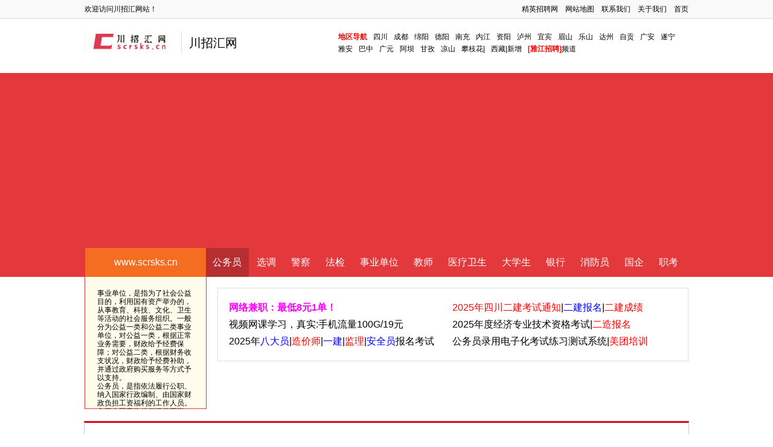

--- FILE ---
content_type: text/html
request_url: http://scrsks.cn/
body_size: 16319
content:
<!DOCTYPE html PUBLIC "-//W3C//DTD XHTML 1.0 Transitional//EN" "http://www.w3.org/TR/xhtml1/DTD/xhtml1-transitional.dtd">
<html xmlns="http://www.w3.org/1999/xhtml">
<head>
<meta name="baidu_union_verify" content="88f0120826107526db032b456e40a9ed">
<meta http-equiv="Content-Type" content="text/html; charset=gb2312">
<meta http-equiv="X-UA-Compatible" content="IE=7">
<title>四川人事考试网 四川人事考试专栏 成都人事考试 四川人事考试中心  scrsks  - 考试报名 成绩查询 准考证打印 合格线查询</title>
<META content="四川人事考试,四川人事考试网,成都人事考试网,成都人事考试中心,准考证打印,四川人事考试,四川人事考试网报名" name=keywords>
<META content="四川省人事考试网首页人事考试专栏 成绩查询、准考证打印。" name=description>
<link href="css.css" type="text/css" rel="stylesheet">
<link rel="shortcut icon" href="favicon.ico">
<base target="_blank"></head>
<body class="examtype">
<div class="alltop">
<div class="wrapper">
<div class="left">欢迎访问川招汇网站！</div>
<div class="right"><a href="http://jyzhaopin.com">精英招聘网</a><a href="http://www.scrsks.cn/sitemap.xml">网站地图</a><a href="http://scrsks.cn/Info/View.Asp?id=56">联系我们</a><a href="http://scrsks.cn/Info/View.Asp?id=57">关于我们</a><a href="http://www.scrsks.cn/">首页</a></div>
</div>
</div><!--top end-->
<div class="header wrapper">
<div class="area-logo left">
<a class="hongtu link" href="http://www.scrsks.cn/"><img src="http://www.scrsks.cn/scrsks.jpg" alt="四川人事考试网"></a>
<a class="area link font-ms" href="http://www.scrsks.cn">川招汇网</a>        
</div>
<div class="nar right">
<a class="red">地区导航</a><a href="http://www.scrsks.cn/Info/?id=35">四川</a><a href="http://www.scrsks.cn/Info/?id=9">成都</a><a href="http://www.scrsks.cn/Info/?id=14">绵阳</a><a href="http://www.scrsks.cn/Info/?id=4">德阳</a><a href="http://www.scrsks.cn/Info/?id=1">南充</a><a href="http://www.scrsks.cn/Info/?id=42">内江</a><a href="http://www.scrsks.cn/Info/?id=8">资阳</a><a href="http://www.scrsks.cn/Info/?id=3">泸州</a><a href="http://www.scrsks.cn/Info/?id=5">宜宾</a><a href="http://www.scrsks.cn/Info/?id=7">眉山</a><a href="http://www.scrsks.cn/Info/?id=11">乐山</a><a href="http://www.scrsks.cn/Info/?id=43">达州</a><a href="http://www.scrsks.cn/Info/?id=2">自贡</a><a href="http://www.scrsks.cn/Info/?id=44">广安</a><a href="http://www.scrsks.cn/Info/?id=6">遂宁</a><a href="http://www.scrsks.cn/Info/?id=48">雅安</a><a href="http://www.scrsks.cn/Info/?id=47">巴中</a><a href="http://www.scrsks.cn/Info/?id=45">广元</a><a href="http://www.scrsks.cn/Info/?id=49">阿坝</a><a href="http://www.scrsks.cn/Info/?id=50">甘孜</a><a  href="http://www.scrsks.cn/Info/?id=51">凉山</a><a href="http://www.scrsks.cn/Info/?id=46">攀枝花</a>|<a href="http://www.scrsks.cn/Info/?id=176">西藏</a>|新增<a href ="http://scrsks.cn/Topic/List.Asp?id=19" class="red">[雅江招聘]</a>频道</div>
</div><!--top2 end-->

<div class="index-page-nav page-nav font-ms"><ul class="wrapper">
<li class="kaike">www.scrsks.cn</li>
<li class="current"><a href="http://scrsks.cn/Topic/List.Asp?id=1">公务员</a></li><li><a href="http://scrsks.cn/Topic/List.Asp?id=8">选调</a><li><a href="http://scrsks.cn/Topic/List.Asp?id=9">警察</a></li><li><a href="http://scrsks.cn/Topic/List.Asp?id=9">法检</a></li></li><li><a href="http://scrsks.cn/Topic/List.Asp?id=3">事业单位</a></li><li><a href="http://scrsks.cn/Topic/List.Asp?id=2">教师</a></li><li><a href="http://scrsks.cn/Topic/List.Asp?id=5">医疗卫生</a></li><li><a href="http://scrsks.cn/Topic/List.Asp?id=7">大学生</a></li><li><a href="http://scrsks.cn/Topic/List.Asp?id=9">银行</a></li><li><a href="http://scrsks.cn/Topic/List.Asp?id=13">消防员</a><li><a href="http://scrsks.cn/Topic/List.Asp?id=15"> 国企</a></li><li><a href="http://scrsks.cn/Topic/List.Asp?id=12">职考</a></li></ul></div>  
	        
<div class="topic wrapper">
<ul class="kaike left">
事业单位，是指为了社会公益目的，利用国有资产举办的，从事教育、科技、文化、卫生等活动的社会服务组织。一般分为公益一类和公益二类事业单位，对公益一类，根据正常业务需要，财政给予经费保障；对公益二类，根据财务收支状况，财政给予经费补助，并通过政府购买服务等方式予以支持。<p>
公务员，是指依法履行公职、纳入国家行政编制、由国家财政负担工资福利的工作人员。主要由国家为他们提供工资、退休和福利等保障。</li>
</ul>
<div class="top-10 right">
<ul class="list-2 font-ms">
<li><a href="https://dt.bd.cn/#/pages/login/register?invite_code=8920529&qd=self_laxin_android" style="color:#FF00FF;font-weight:bold;">网络兼职：最低8元1单！</a></li>
<li><a href="/Info/View.Asp?id=1190" style="color:red;">2025年四川二建考试通知</a>|<a href="http://202.61.89.231/entrylists" style="color:blue;">二建报名</a>|<a href="http://www.scrsks.cn/Info/View.Asp?id=162" style="color:red;">二建成绩</a></li>
<li><a href="https://www.81haoka.com/index?k=Y3hlcTU1TitnY009">视频网课学习，真实:手机流量100G/19元</a></li>
<li><a href="http://www.scrsks.cn/Info/View.Asp?id=712">2025年度经济专业技术资格考试</a>|<a href="http://www.scrsks.cn/Info/View.Asp?id=1262" style="color:red;">二造报名</a></li>
<li>2025年<a href="http://www.scrsks.cn/Info/View.Asp?id=21" style="color:blue;">八大员</a>|<a href="http://www.scrsks.cn/Info/View.Asp?id=205" style="color:red;">造价师</a>|<a href="http://www.scrsks.cn/Info/View.Asp?id=783" style="color:blue;">一建</a>|<a href="http://www.scrsks.cn/Info/View.Asp?id=1060" style="color:red;">监理</a>|<a href="http://www.scrsks.cn/Info/View.Asp?id=1053" style="color:blue;">安全员</a>报名考试</li>
<li><a href="http://www.scrsks.cn/Info/View.Asp?id=65">公务员录用电子化考试练习测试系统</a>|<a href="https://g.meituan.com/csr/dz-le-web-static/edu-standard-product.html?spuid=114566210&source=mtlmcpa_ahjm_8462&lch=SJ_LE_jy_tdkb_pay_CPA_8" style="color:red;">美团培训</a></li>	
</ul>
</div>
<div class="banner"><br><script type="text/javascript">
var cpro_id = "u2087297";    
</script>
<script type="text/javascript" src="//cpro.baidustatic.com/cpro/ui/cm.js"></script></div>
</div>
<!-- ad kaishi -->
<div align="center">
<div class="_gbc199kynfv"></div>
    <script type="text/javascript">
        (window.slotbydup = window.slotbydup || []).push({
            id: "u6737649",
            container: "_gbc199kynfv",
            async: true
        });
    </script>
    <!-- 多条广告如下脚本只需引入一次 -->
    <script type="text/javascript" src="//cpro.baidustatic.com/cpro/ui/cm.js" async="async" defer="defer" >
    </script>
</div>
<!-- ad jieshu-->
<div class="index mod-first mod wrapper">	
<div class="zhaokao left">
<h1 class="font-ms">2026年1月最新四川人事考试招考信息</h1> <span class="red">News</span><div class="line-border"></div>
<ul>
<li><a href="/Info/?id=35">四川省</a>| <a href="http://www.scrsks.cn/Info/View.Asp?id=1633" title="欢迎访问川招汇网微信公众号，招考信息更新更及时！">欢迎访问川招汇网微信公众号，招考信息更新更及时！</a> <span class="date">2026-01-09</span></li>
<div class="line-border"></div>
<ul>
<li><a href="/Info/?id=25">都江堰</a>| <a href="http://www.scrsks.cn/Info/View.Asp?id=1638" title="2026年成都都江堰投资发展集团公开招聘公告">2026年成都都江堰投资发展集团公开招聘公告</a> <span class="date">2026-01-24</span></li>
<div class="line-border"></div>
<ul>
<li><a href="/Info/?id=35">四川省</a>| <a href="http://www.scrsks.cn/Info/View.Asp?id=1639" title="2026年1月重庆市考试录用公务员公告">2026年1月重庆市考试录用公务员公告</a> <span class="date">2026-01-16</span></li>
<div class="line-border"></div>
<ul>
<li><a href="/Info/?id=30">青羊区</a>| <a href="http://www.scrsks.cn/Info/View.Asp?id=1640" title="2026年1月成都公交集团公开招聘公告">2026年1月成都公交集团公开招聘公告</a> <span class="date">2026-01-16</span></li>
<div class="line-border"></div>
<ul>
<li><a href="/Info/?id=32">武侯区</a>| <a href="http://www.scrsks.cn/Info/View.Asp?id=1641" title="2026年成都环投集团下属环投数智公司公开招聘公告">2026年成都环投集团下属环投数智公司公开招聘公告</a> <span class="date">2026-01-15</span></li>
<div class="line-border"></div>
<ul>
<li><a href="/Info/?id=37">安州区</a>| <a href="http://www.scrsks.cn/Info/View.Asp?id=1642" title="2026年绵阳安州文旅集团公开招聘工作人员公告">2026年绵阳安州文旅集团公开招聘工作人员公告</a> <span class="date">2026-01-14</span></li>
<div class="line-border"></div>
<ul>
<li><a href="/Info/?id=29">锦江区</a>| <a href="http://www.scrsks.cn/Info/View.Asp?id=1643" title="2026年成都市锦江区国有企业公开招聘公告">2026年成都市锦江区国有企业公开招聘公告</a> <span class="date">2026-01-13</span></li>
<div class="line-border"></div>
<ul>
<li><a href="/Info/?id=32">武侯区</a>| <a href="http://www.scrsks.cn/Info/View.Asp?id=1644" title="2026年四川现代种业发展集团成都公司公开招聘公告">2026年四川现代种业发展集团成都公司公开招聘公告</a> <span class="date">2026-01-13</span></li>
<div class="line-border"></div>
<ul>
<li><a href="/Info/?id=75">苍溪县</a>| <a href="http://www.scrsks.cn/Info/View.Asp?id=1645" title="2026年苍溪县机关事业单位公开考调工作人员公告">2026年苍溪县机关事业单位公开考调工作人员公告</a> <span class="date">2026-01-13</span></li>
<div class="line-border"></div>
<ul>
<li><a href="/Info/?id=20">双流区</a>| <a href="http://www.scrsks.cn/Info/View.Asp?id=1646" title="2026年成都信息工程大学考核招聘事业编制工作人员公告">2026年成都信息工程大学考核招聘事业编制工作人员公告</a> <span class="date">2026-01-12</span></li>
<div class="line-border"></div>
<ul>
<li><a href="/Info/?id=31">金牛区</a>| <a href="http://www.scrsks.cn/Info/View.Asp?id=310" title="2026年四川国农天府农业发展有限公司公开招聘公告">2026年四川国农天府农业发展有限公司公开招聘公告</a> <span class="date">2026-01-10</span></li>
<div class="line-border"></div>
<ul>
<li><a href="/Info/?id=49">阿坝州</a>| <a href="http://www.scrsks.cn/Info/View.Asp?id=309" title="2026年阿坝职业学院公开考核招聘工作人员公告">2026年阿坝职业学院公开考核招聘工作人员公告</a> <span class="date">2026-01-09</span></li>
<div class="line-border"></div>
<ul>
<li><a href="/Info/?id=60">涪城区</a>| <a href="http://www.scrsks.cn/Info/View.Asp?id=308" title="2025年绵阳职业技术学院公开招聘公告">2025年绵阳职业技术学院公开招聘公告</a> <span class="date">2025-12-25</span></li>
<div class="line-border"></div>
<ul>
<li><a href="/Info/?id=176">西藏</a>| <a href="http://www.scrsks.cn/Info/View.Asp?id=39" title="2025年CYJ中国雅江集团有限公司第二批社会公开招聘公告(12.23)">2025年CYJ中国雅江集团有限公司第二批社会公开招聘公告(12.23)</a> <span class="date">2025-12-25</span></li>
<div class="line-border"></div>
<ul>
<li><a href="/Info/?id=30">青羊区</a>| <a href="http://www.scrsks.cn/Info/View.Asp?id=307" title="2025年四川省人民医院专职技术员招聘公告">2025年四川省人民医院专职技术员招聘公告</a> <span class="date">2025-12-25</span></li>
<div class="line-border"></div>
<ul>
<li><a href="/Info/?id=21">金堂县</a>| <a href="http://www.scrsks.cn/Info/View.Asp?id=306" title="2025年四川锅炉高级技工学校公开招聘专业技术人才公告">2025年四川锅炉高级技工学校公开招聘专业技术人才公告</a> <span class="date">2025-12-24</span></li>
<div class="line-border"></div>
<ul>
<li><a href="/Info/?id=30">青羊区</a>| <a href="http://www.scrsks.cn/Info/View.Asp?id=304" title="2025年12月四川盐业集团公开招聘工作人员公告">2025年12月四川盐业集团公开招聘工作人员公告</a> <span class="date">2025-12-23</span></li>
<div class="line-border"></div>
<ul>
<li><a href="/Info/?id=101">翠屏区</a>| <a href="http://www.scrsks.cn/Info/View.Asp?id=305" title="2025年12月宜宾五粮液有机农业公司招聘公告">2025年12月宜宾五粮液有机农业公司招聘公告</a> <span class="date">2025-12-23</span></li>
<div class="line-border"></div>
<ul>
<li><a href="/Info/?id=32">武侯区</a>| <a href="http://www.scrsks.cn/Info/View.Asp?id=302" title="2025年恒丰银行成都分行公开招聘公告">2025年恒丰银行成都分行公开招聘公告</a> <span class="date">2025-12-22</span></li>
<div class="line-border"></div>
<ul>
<li><a href="/Info/?id=115">峨眉山市</a>| <a href="http://www.scrsks.cn/Info/View.Asp?id=300" title="2025年峨眉山新世纪人才教育投资公司招聘工作人员公告">2025年峨眉山新世纪人才教育投资公司招聘工作人员公告</a> <span class="date">2025-12-22</span></li>
<div class="line-border"></div>
<ul>
<li><a href="/Info/?id=176">西藏</a>| <a href="http://www.scrsks.cn/Info/View.Asp?id=301" title="2025年蜀道集团属下西藏宏达多龙矿业第4季度公开招聘公告">2025年蜀道集团属下西藏宏达多龙矿业第4季度公开招聘公告</a> <span class="date">2025-12-22</span></li>
<div class="line-border"></div>
<ul>
<li><a href="/Info/?id=31">金牛区</a>| <a href="http://www.scrsks.cn/Info/View.Asp?id=298" title="2025年12月成都轨道交通集团招聘公告">2025年12月成都轨道交通集团招聘公告</a> <span class="date">2025-12-19</span></li>
<div class="line-border"></div>
<ul>
<li><a href="/Info/?id=30">青羊区</a>| <a href="http://www.scrsks.cn/Info/View.Asp?id=299" title="2025年成都银行股份有限公司公开招聘公告">2025年成都银行股份有限公司公开招聘公告</a> <span class="date">2025-12-19</span></li>
<div class="line-border"></div>
<ul>
<li><a href="/Info/?id=12">高新区</a>| <a href="http://www.scrsks.cn/Info/View.Asp?id=297" title="2025年四川成都交通投资集团公开招聘公告(4批次)">2025年四川成都交通投资集团公开招聘公告(4批次)</a> <span class="date">2025-12-18</span></li>
<div class="line-border"></div>
<ul>
<li><a href="/Info/?id=60">涪城区</a>| <a href="http://www.scrsks.cn/Info/View.Asp?id=294" title="2025年九洲千城置业公司公开招聘公告">2025年九洲千城置业公司公开招聘公告</a> <span class="date">2025-12-18</span></li>
<div class="line-border"></div>
<ul>
<li><a href="/Info/?id=139">隆昌市</a>| <a href="http://www.scrsks.cn/Info/View.Asp?id=291" title="2025年隆昌市石燕桥镇招聘公告">2025年隆昌市石燕桥镇招聘公告</a> <span class="date">2025-12-16</span></li>
<div class="line-border"></div>
<ul>
<li><a href="/Info/?id=139">隆昌市</a>| <a href="http://www.scrsks.cn/Info/View.Asp?id=290" title="2025年川南幼儿师范高等专科学校公开招聘公告(第二批)">2025年川南幼儿师范高等专科学校公开招聘公告(第二批)</a> <span class="date">2025-12-16</span></li>
<div class="line-border"></div>
<ul>
<li><a href="/Info/?id=159">宝兴县</a>| <a href="http://www.scrsks.cn/Info/View.Asp?id=289" title="2025年宝兴县人才引进公告">2025年宝兴县人才引进公告</a> <span class="date">2025-12-16</span></li>
<div class="line-border"></div>
<ul>
<li><a href="/Info/?id=139">隆昌市</a>| <a href="http://www.scrsks.cn/Info/View.Asp?id=292" title="2025年隆昌市响石镇招聘公告">2025年隆昌市响石镇招聘公告</a> <span class="date">2025-12-16</span></li>
<div class="line-border"></div>
<ul>
<li><a href="/Info/?id=78">青川县</a>| <a href="http://www.scrsks.cn/Info/View.Asp?id=293" title="2025年青川县疾病预防控制中心公开考调工作人员公告">2025年青川县疾病预防控制中心公开考调工作人员公告</a> <span class="date">2025-12-16</span></li>
<div class="line-border"></div>
<ul>
<li><a href="/Info/?id=61">东部新区</a>| <a href="http://www.scrsks.cn/Info/View.Asp?id=287" title="2025年成都东部新区员额制简介">2025年成都东部新区员额制简介</a> <span class="date">2025-12-13</span></li>
<div class="line-border"></div>
<ul>
<li><a href="/Info/?id=20">双流区</a>| <a href="http://www.scrsks.cn/Info/View.Asp?id=288" title="2025年成都信息工程大学面向公开招聘非事业编制工作人员公告">2025年成都信息工程大学面向公开招聘非事业编制工作人员公告</a> <span class="date">2025-12-13</span></li>
<div class="line-border"></div>
<ul>
<li><a href="/Info/?id=34">龙泉驿</a>| <a href="http://www.scrsks.cn/Info/View.Asp?id=286" title="2025年成都经济技术开发区国有企业公开招聘公告">2025年成都经济技术开发区国有企业公开招聘公告</a> <span class="date">2025-12-13</span></li>
<div class="line-border"></div>
<ul>
<li><a href="/Info/?id=61">东部新区</a>| <a href="http://www.scrsks.cn/Info/View.Asp?id=285" title="2025年成都东部新区事业单位公开选调工作人员公告">2025年成都东部新区事业单位公开选调工作人员公告</a> <span class="date">2025-12-13</span></li>
<div class="line-border"></div>
<ul>
<li><a href="/Info/?id=92">顺庆区</a>| <a href="http://www.scrsks.cn/Info/View.Asp?id=284" title="2025年西华师范大学公开选调工作人员公告">2025年西华师范大学公开选调工作人员公告</a> <span class="date">2025-12-09</span></li>
<div class="line-border"></div>
<ul>
<li><a href="/Info/?id=60">涪城区</a>| <a href="http://www.scrsks.cn/Info/View.Asp?id=282" title="2025年绵阳师范学院公开选调工作人员公告">2025年绵阳师范学院公开选调工作人员公告</a> <span class="date">2025-12-09</span></li>
<div class="line-border"></div>
<ul>
<li><a href="/Info/?id=19">郫都区</a>| <a href="http://www.scrsks.cn/Info/View.Asp?id=283" title="2025年四川铁道职业学院公开选调工作人员公告">2025年四川铁道职业学院公开选调工作人员公告</a> <span class="date">2025-12-09</span></li>
<div class="line-border"></div>

</ul>
<div class="more" style="text-align: right; margin: 10px 0 0;"><a href="http://www.scrsks.cn/Info/?id=35">更多 >></a></div>
	</div>
	<div class="examtype right sider">
		<dl>
			<dt class="font-ms bg-line"><h2>1.四川公务员考试</h2></dt><!-- 公务员 开始 --> 
 
 


 <dd><a href="http://www.scrsks.cn/Info/View.Asp?id=1639" title="2026年1月重庆市考试录用公务员公告">2026年1月重庆市考试录用公务员公告</a></dd>


 <dd><a href="http://www.scrsks.cn/Info/View.Asp?id=40" title="2026年四川省级机关及其直属机构公开考试录用公务员公告">2026年四川省级机关及其直属机构公开考试录用公务员公告…</a></dd>


 <dd><a href="http://www.scrsks.cn/Info/View.Asp?id=75" title="2026年成都市公开考试录用公务员（参照管理工作人员）公告">2026年成都市公开考试录用公务员（参照管理工作人员）公…</a></dd>


 <dd><a href="http://www.scrsks.cn/Info/View.Asp?id=122" title="2026年绵阳市公开考试录用公务员（参照管理工作人员）公告">2026年绵阳市公开考试录用公务员（参照管理工作人员）公…</a></dd>


 <dd><a href="http://www.scrsks.cn/Info/View.Asp?id=37" title="2026年四川省从基层项目人员中考试录用公务员(参照管理工作人员)公告">2026年四川省从基层项目人员中考试录用公务员(参照管理工…</a></dd>


 <dd><a href="http://www.scrsks.cn/Info/View.Asp?id=50" title="2026年乐山市公开考试录用公务员（参照管理工作人员）公告">2026年乐山市公开考试录用公务员（参照管理工作人员）公…</a></dd>

<!-- 公务员 结束 -->
			</dl><dl>
			<dt class="font-ms bg-line"><h2>2.四川大学生村官招考</h2></dt>
<!-- 大学生 开始 --> 
 
 


 <dd><a href="http://www.scrsks.cn/Info/View.Asp?id=280" title="西藏2026年度定向选调应届优秀大学毕业生公告">西藏2026年度定向选调应届优秀大学毕业生公告</a></dd>


 <dd><a href="http://www.scrsks.cn/Info/View.Asp?id=281" title="西藏2026年高校毕业生公开考录公务员公告">西藏2026年高校毕业生公开考录公务员公告</a></dd>


 <dd><a href="http://www.scrsks.cn/Info/View.Asp?id=228" title="2025年阆中市公开考核招聘“三支一扶”服务期满人员的公告">2025年阆中市公开考核招聘“三支一扶”服务期满人员的公…</a></dd>


 <dd><a href="http://www.scrsks.cn/Info/View.Asp?id=208" title="四川省2026届急需紧缺专业选调生招录面试合格分数线公告">四川省2026届急需紧缺专业选调生招录面试合格分数线公告…</a></dd>


 <dd><a href="http://www.scrsks.cn/Info/View.Asp?id=203" title="2025年四川省选调优秀大学毕业生到基层工作职位调整公告">2025年四川省选调优秀大学毕业生到基层工作职位调整公告…</a></dd>


 <dd><a href="http://www.scrsks.cn/Info/View.Asp?id=173" title="2026年华能四川能源开发有限公司校园招聘公告">2026年华能四川能源开发有限公司校园招聘公告</a></dd>

<!-- 大学生 结束 -->
</dl><dl>
			<dt class="font-ms bg-line"><h2>3.四川公安警察辅警考试</h2></dt>			
<!-- 公安警察 开始 --> 
 
 


 <dd><a href="http://www.scrsks.cn/Info/View.Asp?id=248" title="2025年联勤保障部队专业技能类文职人员公开招考公告">2025年联勤保障部队专业技能类文职人员公开招考公告</a></dd>


 <dd><a href="http://www.scrsks.cn/Info/View.Asp?id=237" title="2025年四川省公安机关公开考试录用特警专业人才专业技能测试公告">2025年四川省公安机关公开考试录用特警专业人才专业技能…</a></dd>


 <dd><a href="http://www.scrsks.cn/Info/View.Asp?id=234" title="2025年四川省公安厅所属事业单位公开考核招聘工作人员公告">2025年四川省公安厅所属事业单位公开考核招聘工作人员公…</a></dd>


 <dd><a href="http://www.scrsks.cn/Info/View.Asp?id=115" title="2026年成都市公开考试录用公务员（人民警察）公告">2026年成都市公开考试录用公务员（人民警察）公告</a></dd>


 <dd><a href="http://www.scrsks.cn/Info/View.Asp?id=123" title="2026年绵阳市公开考试录用公务员（人民警察）公告">2026年绵阳市公开考试录用公务员（人民警察）公告</a></dd>


 <dd><a href="http://www.scrsks.cn/Info/View.Asp?id=38" title="2026年四川省公安厅公开考试录用特警专业人才公告">2026年四川省公安厅公开考试录用特警专业人才公告</a></dd>

<!-- 公安警察 结束 -->				</dl><dl>
			<dt class="font-ms bg-line"><h2>4.四川司法检察狱警考试</h2></dt>			
<!-- 司法检察 开始 --> 
 
 


 <dd><a href="http://www.scrsks.cn/Info/View.Asp?id=224" title="2025年攀枝花市仁和区人民法院公开招聘聘用制书记员公告">2025年攀枝花市仁和区人民法院公开招聘聘用制书记员公告…</a></dd>


 <dd><a href="http://www.scrsks.cn/Info/View.Asp?id=223" title="2025年自贡市大安区人民法院公开招聘聘用制审判辅助人员公告">2025年自贡市大安区人民法院公开招聘聘用制审判辅助人员…</a></dd>


 <dd><a href="http://www.scrsks.cn/Info/View.Asp?id=44" title="2026年四川监狱系统司法行政戒毒系统公开考试录用公务员公告">2026年四川监狱系统司法行政戒毒系统公开考试录用公务员…</a></dd>


 <dd><a href="http://www.scrsks.cn/Info/View.Asp?id=1622" title="2024年四川省司法行政戒毒工作协会公开招聘工作人员公告">2024年四川省司法行政戒毒工作协会公开招聘工作人员公告…</a></dd>


 <dd><a href="http://www.scrsks.cn/Info/View.Asp?id=1602" title="2024年泸县法院面向社会公开招聘工作人员公告">2024年泸县法院面向社会公开招聘工作人员公告</a></dd>


 <dd><a href="http://www.scrsks.cn/Info/View.Asp?id=1579" title="2024年四川省法院、检察院系统公开考试录用公务员公告">2024年四川省法院、检察院系统公开考试录用公务员公告</a></dd>

<!-- 司法检察 结束 -->
				</dl><dl>
			<dt class="font-ms bg-line"><h2>5.四川遴选考调考试</h2></dt>			
<!-- 四川遴选 开始 --> 
 
 


 <dd><a href="http://www.scrsks.cn/Info/View.Asp?id=1645" title="2026年苍溪县机关事业单位公开考调工作人员公告">2026年苍溪县机关事业单位公开考调工作人员公告</a></dd>


 <dd><a href="http://www.scrsks.cn/Info/View.Asp?id=285" title="2025年成都东部新区事业单位公开选调工作人员公告">2025年成都东部新区事业单位公开选调工作人员公告</a></dd>


 <dd><a href="http://www.scrsks.cn/Info/View.Asp?id=244" title="2025年遂宁市市直事业单位公开选调工作人员公告">2025年遂宁市市直事业单位公开选调工作人员公告</a></dd>


 <dd><a href="http://www.scrsks.cn/Info/View.Asp?id=209" title="2025年川北医学院公开选调工作人员公告">2025年川北医学院公开选调工作人员公告</a></dd>


 <dd><a href="http://www.scrsks.cn/Info/View.Asp?id=200" title="2025年四川省生态环境厅考调监察办公室和行政执法总队工作人员公告">2025年四川省生态环境厅考调监察办公室和行政执法总队工…</a></dd>


 <dd><a href="http://www.scrsks.cn/Info/View.Asp?id=183" title="2025年四川网信办直属事业单位公开选调工作人员公告">2025年四川网信办直属事业单位公开选调工作人员公告</a></dd>

<!-- 四川遴选 结束 -->
				</dl><dl>
			<dt class="font-ms bg-line"><h2>6.四川事业单位考试</h2></dt>			
<!-- 事业单位 开始 --> 
 
 


 <dd><a href="http://www.scrsks.cn/Info/View.Asp?id=289" title="2025年宝兴县人才引进公告">2025年宝兴县人才引进公告</a></dd>


 <dd><a href="http://www.scrsks.cn/Info/View.Asp?id=272" title="2025年四川轻化工大学公开考试招聘专职辅导员公告">2025年四川轻化工大学公开考试招聘专职辅导员公告</a></dd>


 <dd><a href="http://www.scrsks.cn/Info/View.Asp?id=245" title="2025年四川天府新区所属事业单位公开选调工作人员公告">2025年四川天府新区所属事业单位公开选调工作人员公告</a></dd>


 <dd><a href="http://www.scrsks.cn/Info/View.Asp?id=240" title="2025年四川省第五地质大队公开考核招聘工作人员公告">2025年四川省第五地质大队公开考核招聘工作人员公告</a></dd>


 <dd><a href="http://www.scrsks.cn/Info/View.Asp?id=241" title="2025年四川省第四地质大队公开考核招聘工作人员公 告">2025年四川省第四地质大队公开考核招聘工作人员公&nbsp;告</a></dd>


 <dd><a href="http://www.scrsks.cn/Info/View.Asp?id=239" title="2025年四川省第十二地质大队公开考核招聘工作人员公告">2025年四川省第十二地质大队公开考核招聘工作人员公告</a></dd>

<!-- 事业单位 结束 -->
				</dl><dl>
			<dt class="font-ms bg-line"><h2>7.四川教师招聘考试</h2></dt>			
<!-- 教师招聘 开始 --> 
 
 


 <dd><a href="http://www.scrsks.cn/Info/View.Asp?id=1646" title="2026年成都信息工程大学考核招聘事业编制工作人员公告">2026年成都信息工程大学考核招聘事业编制工作人员公告</a></dd>


 <dd><a href="http://www.scrsks.cn/Info/View.Asp?id=309" title="2026年阿坝职业学院公开考核招聘工作人员公告">2026年阿坝职业学院公开考核招聘工作人员公告</a></dd>


 <dd><a href="http://www.scrsks.cn/Info/View.Asp?id=308" title="2025年绵阳职业技术学院公开招聘公告">2025年绵阳职业技术学院公开招聘公告</a></dd>


 <dd><a href="http://www.scrsks.cn/Info/View.Asp?id=306" title="2025年四川锅炉高级技工学校公开招聘专业技术人才公告">2025年四川锅炉高级技工学校公开招聘专业技术人才公告</a></dd>


 <dd><a href="http://www.scrsks.cn/Info/View.Asp?id=290" title="2025年川南幼儿师范高等专科学校公开招聘公告(第二批)">2025年川南幼儿师范高等专科学校公开招聘公告(第二批)</a></dd>


 <dd><a href="http://www.scrsks.cn/Info/View.Asp?id=284" title="2025年西华师范大学公开选调工作人员公告">2025年西华师范大学公开选调工作人员公告</a></dd>

<!-- 教师招聘 结束 -->
				</dl><dl>
			
<dt class="font-ms bg-line"><h2>8.四川国企国资招考</h2></dt>			
<!-- 消防员 开始 --> 
 
 


 <dd><a href="http://www.scrsks.cn/Info/View.Asp?id=1638" title="2026年成都都江堰投资发展集团公开招聘公告">2026年成都都江堰投资发展集团公开招聘公告</a></dd>


 <dd><a href="http://www.scrsks.cn/Info/View.Asp?id=1640" title="2026年1月成都公交集团公开招聘公告">2026年1月成都公交集团公开招聘公告</a></dd>


 <dd><a href="http://www.scrsks.cn/Info/View.Asp?id=1641" title="2026年成都环投集团下属环投数智公司公开招聘公告">2026年成都环投集团下属环投数智公司公开招聘公告</a></dd>


 <dd><a href="http://www.scrsks.cn/Info/View.Asp?id=1642" title="2026年绵阳安州文旅集团公开招聘工作人员公告">2026年绵阳安州文旅集团公开招聘工作人员公告</a></dd>


 <dd><a href="http://www.scrsks.cn/Info/View.Asp?id=1643" title="2026年成都市锦江区国有企业公开招聘公告">2026年成都市锦江区国有企业公开招聘公告</a></dd>


 <dd><a href="http://www.scrsks.cn/Info/View.Asp?id=1644" title="2026年四川现代种业发展集团成都公司公开招聘公告">2026年四川现代种业发展集团成都公司公开招聘公告</a></dd>

<!-- 消防员 结束 -->
			</dl><dl>
			
			<dt class="font-ms bg-line"><h2>9.四川医疗卫生考试</h2></dt>			
<!-- 医疗卫生 开始 --> 
 
 


 <dd><a href="http://www.scrsks.cn/Info/View.Asp?id=307" title="2025年四川省人民医院专职技术员招聘公告">2025年四川省人民医院专职技术员招聘公告</a></dd>


 <dd><a href="http://www.scrsks.cn/Info/View.Asp?id=293" title="2025年青川县疾病预防控制中心公开考调工作人员公告">2025年青川县疾病预防控制中心公开考调工作人员公告</a></dd>


 <dd><a href="http://www.scrsks.cn/Info/View.Asp?id=254" title="2025年西南医科大学附属医院公开招聘工作人员公告">2025年西南医科大学附属医院公开招聘工作人员公告</a></dd>


 <dd><a href="http://www.scrsks.cn/Info/View.Asp?id=253" title="2025年绵阳市卫生健康委员会公开考核招聘公告">2025年绵阳市卫生健康委员会公开考核招聘公告</a></dd>


 <dd><a href="http://www.scrsks.cn/Info/View.Asp?id=238" title="2025年四川地质医院公开考核招聘工作人员公告">2025年四川地质医院公开考核招聘工作人员公告</a></dd>


 <dd><a href="http://www.scrsks.cn/Info/View.Asp?id=227" title="2025年蓬安县公开考核招聘卫生系统专业技术人员公告">2025年蓬安县公开考核招聘卫生系统专业技术人员公告</a></dd>

<!-- 医疗卫生 结束 -->
	</dl>
</div></div>
<div align="center">
<script data-ad-client="ca-pub-0197559965292552" async src="https://pagead2.googlesyndication.com/pagead/js/adsbygoogle.js"></script>
</div>
<div class="mod-second wrapper">
<dl class="beikao mod left">
<dt class="font-ms bg-line"><a href=http://www.cpta.com.cn/>中国人事考试网</a>  官方网站导航 ∨</dt>
<dd><a href=Info/View.Asp?id=721>成都人事考试信息</a>|<a href=/Info/View.Asp?id=649>锦江区</a>|<a href=/Info/View.Asp?id=90>成都高新区</a>|<a href=Info/View.Asp?id=99>青白江</a>|<a href=/Info/View.Asp?id=109>龙泉驿区</a>|<a href=/Info/View.Asp?id=101>新都区</a>|<a href=/Info/View.Asp?id=94>金堂县</a>|<a href=/Info/View.Asp?id=92>新津区</a>|<a href=/Info/View.Asp?id=95>双流区</a>|<a href=/Info/View.Asp?id=98>大邑</a>|<a href=/Info/View.Asp?id=97>崇州</a>|<a href=/Info/View.Asp?id=112>邛崃</a>|<a href=/Info/View.Asp?id=110>彭州</a>|<a href=/Info/?id=30>青羊区</a>|<a href=/Info/View.Asp?id=697>金牛区</a>|<a href=/Info/View.Asp?id=698>武侯区</a>|<a href=/Info/View.Asp?id=699>成华区</a>|<a href=/Info/View.Asp?id=700>温江区</a>|<a href=/Info/View.Asp?id=91>简阳人事考试信息</a>|<a href=/Info/View.Asp?id=93>蒲江</a>|<a href=/Info/View.Asp?id=96>郫都</a>|<a href=/Info/View.Asp?id=701>都江堰</a>|<a href=/Info/?id=52>天府新区</a>|<a href=/Info/?id=61>东部新区</a></dd>
<div class="line-empty"></div>
<dd>绵阳市| <a href=/Info/View.Asp?id=74>绵阳市</a> <a href=/Info/View.Asp?id=102>江油市</a>
<a href=Info/View.Asp?id=718>涪城区</a>
<a href=/Info/View.Asp?id=219>游仙区</a> 
<a href=/Info/?id=37>安州区</a> <a href=/Info/?id=36>三台县</a> <a href=/Info/?id=38>梓潼县</a> <a href=/Info/?id=39>盐亭县</a> <a href=/Info/?id=40>北川县</a> <a href=/Info/?id=41>平武县</a></dd>
<div class="line-empty"></div>
<dd>直辖市 | <a href=http://www.jyol.net/sitehtml/List_19_1.html>北京</a>
<a href=http://jyol.net/sitehtml/List_23_1.html>天津</a>
<a href=http://jyol.net/siteurl/75.html>上海</a>
<a href=http://jyol.net/sitehtml/List_37_1.html>重庆</a></dd>
<div class="line-empty"></div>
<dd>川|<a href=http://jyol.net/siteurl/437.html>四川</a> | <a href=http://jyol.net/siteurl/436.html>成都</a>  <a href=http://www.zgrsks.com.cn/>自贡</a>  <a href=http://rsj.panzhihua.gov.cn/>攀枝花</a>  <a href=http://www.lzsrsks.com/>泸州</a>  <a href=http://www.dykszx.com/>德阳</a>  <a href=http://www.myrsks.com.cn/>绵阳</a>  <a href=http://gypta.e21cn.com/>广元</a>  <a href=https://rsj.suining.gov.cn/rsks>遂宁</a>  <a href=http://www.njpta.org.cn/>内江</a>  <a href=http://www.lspta.com.cn/>乐山</a>  <a href=http://www.ncpta.cn/>南充</a>  <a href=http://www.msrsks.com.cn>眉山</a>  <a href=https://www.ybrsks.com.cn/>宜宾</a>  <a href=http://www.gadj.gov.cn/news/newsNoticeListPages.html?categoryId=ce07ff6dc75143918438c097a6795fab>广安</a>  <a href=http://www.dzrsks.com.cn>达州</a>  <a href=http://www.yarsks.com.cn/>雅安</a>  <a href=http://rlzyshbzj.cnbz.gov.cn/>巴中</a>  <a href=http://srsj.ziyang.gov.cn/zyks/index.html>资阳</a>  <a href=http://rsj.abazhou.gov.cn/abzrlzyshbzj/c1054343/common_list.shtml>阿坝</a> <a href=http://www.gzzrsks.com.cn/>甘孜</a>  <a href=http://rsj.lsz.gov.cn/lszrsks/rsksxwzx>凉山</a></dd>  <a href=http://www.cdtfhr.com/>天府新区</a>  <a href=http://dbxq.chengdu.gov.cn/dbxq/c140646/list2.shtml>东部新区</a></dd>

<dd>滇|<a href=http://www.ynrsksw.cn/>云南</a> | <a href=http://rsj.km.gov.cn/>昆明</a>  <a href=http://www.ynqjrs.cn/>曲靖</a>  <a href=http://www.rsj.yuxi.gov.cn>玉溪</a>  <a href=http://www.baoshan.gov.cn/bmym/bssrsj.htm>保山</a>  <a href=http://www.zthrss.gov.cn/>昭通</a>  <a href=http://www.ljhrss.gov.cn/>丽江</a>  <a href=http://www.pes.gov.cn/>普洱</a>  <a href=http://www.lincang.gov.cn/>临沧</a>  <a href=http://www.cxrs.gov.cn/>楚雄</a>  <a href=http://www.hh.gov.cn/>红河</a>  <a href=http://www.ynwsrs.gov.cn/>文山</a>  <a href=https://zrsj.xsbn.gov.cn/index.dhtml>西双版纳</a>  <a href=http://www.yndlhrss.gov.cn/>大理</a>  <a href=http://www.dhrs.yn.gov.cn/Web/index.aspx>德宏</a>  <a href=http://www.njzrsj.gov.cn/>怒江</a>  <a href=http://www.diqing.gov.cn/>迪庆</a></dd>
<dd>黔|<a href=http://www.gzpta.gov.cn/>贵州</a> | <a href=http://gyrsks.gygov.gov.cn/>贵阳</a>  <a href=http://rsj.gzlps.gov.cn/>六盘水</a>  <a href=http://www.zyrs.gov.cn/index.html>遵义</a>  <a href=http://rsj.anshun.gov.cn/>安顺</a>  <a href=http://www.tongren.gov.cn/announce/exam/>铜仁</a>  <a href=http://www.qxnrsj.gov.cn/>黔西南</a>  <a href=http://bj.gzrst.gov.cn/>毕节地</a>  <a href=http://qdn.gzrst.gov.cn/>黔东南</a>  <a href=http://qn.gzrst.gov.cn/>黔南</a></dd>
<dd>藏|<a href=http://hrss.xizang.gov.cn/>西藏</a> | 
<a href=http://hrss.lasa.gov.cn/>拉萨</a>  <a href=http://www.changdu.gov.cn/>昌都</a>  <a href=http://www.snrsj.gov.cn/>山南</a>  <a href=http://www.rkzhrss.gov.cn/>日喀则</a>  <a href=http://www.nqrsj.gov.cn>那曲</a>  <a href=http://www.xzali.gov.cn/>阿里</a>  <a href=http://www.linzhi.gov.cn>林芝</a></dd>
<div class="line-empty"></div>
<dd>鲁|<a href=http://hrss.shandong.gov.cn/rsks/>山东</a> | <a href=http://rsks.jnhrss.jinan.gov.cn/>济南</a>  <a href=http://hrss.qingdao.gov.cn/n28356070/index.html>青岛</a>  <a href=http://hrss.zibo.gov.cn/col/col7651/index.html>淄博</a>  <a href=http://www.zzhrss.gov.cn/web/rsks>枣庄</a>  <a href=http://www.dyrsks.gov.cn/home.seam>东营</a>  <a href=http://rshj.yantai.gov.cn/col/col23384/index.html>烟台</a>  <a href=http://rsj.weifang.gov.cn/rsrc/>潍坊</a>  <a href=http://www.jiningrsks.gov.cn/>济宁</a>  <a href=http://taks.tars.gov.cn/>泰安</a>  <a href=http://www.sdwh.lss.gov.cn/col/col45716/index.html>威海</a>  <a href=http://rsks.rz12333.gov.cn/>日照</a>  <a href=http://rsks.laiwu.gov.cn/>莱芜</a>  <a href=http://www.lyrs.gov.cn/>临沂</a>  <a href=http://rsks.dzrs.gov.cn/>德州</a>  <a href=http://rsks.dzrs.gov.cn/>聊城</a>  <a href=http://bzkszx.bzhrss.gov.cn/>滨州</a>  <a href=http://www.hzrsks.gov.cn/>菏泽</a></dd>
<dd>苏|<a href=http://jshrss.jiangsu.gov.cn/col/col57253/index.html>江苏</a> | <a href=http://www.njrsks.net/>南京</a>  <a href=http://lss.wuxi.gov.cn/ztzl/wxrskszl/>无锡</a>  <a href=http://www.xzrsks.com/>徐州</a>  <a href=http://www.czks.cn/>常州</a>  <a href=http://www.szrsks.com/default>苏州</a>  <a href=http://rsks.rsj.nantong.gov.cn/>南通</a>  <a href=http://www.lyg.gov.cn/hrzxzx/lygrsks/lygrsks.html>连云港</a>  <a href=http://www.harsks.com/>淮安</a>  <a href=http://jsychrss.yancheng.gov.cn/>盐城</a>  <a href=http://www.yzrsks.com/>扬州</a>  <a href=http://hrss.zhenjiang.gov.cn/xwzx/ztzl/zl/rskskg/>镇江</a>  <a href=http://www.tzrsks.com/>泰州</a>  <a href=http://sqhrss.suqian.gov.cn/rlzyj/ksjdzx/index_1.shtml>宿迁</a></dd>
<dd>浙|<a href=http://www.zjks.com/>浙江</a> | <a href=http://www.ttt.gov.cn/>杭州</a>  <a href=http://rsj.ningbo.gov.cn/col/col19213/index.html>宁波</a>  <a href=http://www.wzhrss.gov.cn/col/col1330455/index.html>温州</a>  <a href=http://www.jxkp.com/>嘉兴</a>  <a href=http://hrss.huzhou.gov.cn/>湖州</a>  <a href=http://rsj.sx.gov.cn/>绍兴</a>  <a href=http://www.jhlss.gov.cn/>金华</a>  <a href=http://rsj.qz.gov.cn/col/col1532415/index.html>衢州</a>  <a href=http://zsrsks.zhoushan.gov.cn/>舟山</a>  <a href=http://www.tzks.net/def.html>台州</a>  <a href=http://rsks.lishui.gov.cn/>丽水</a></dd>
<dd>皖|<a href=http://www.apta.gov.cn/>安徽</a> |   <a href=http://www.whpta.gov.cn/>芜湖</a>  <a href=http://www.bbrsksfwdt.cn/web/login/index.html>蚌埠</a>  <a href=http://www.hnpta.com/>淮南</a>  <a href=http://www.masrsks.cn/>马鞍山</a>  <a href=http://hbpta.pzhl.net/index.php>淮北</a>  <a href=http://rsj.tl.gov.cn/>铜陵</a>  <a href=http://www.aqpta.com/>安庆</a>  <a href=http://exam.hsrskp.cn/>黄山</a>  <a href=http://12333.chuzhou.gov.cn/>滁州</a>  <a href=http://fyrsks.pzhl.net/index.php>阜阳</a>  <a href=http://www.szks.gov.cn/exam/index.html>宿州</a>  <a href=http://www.chaohu.gov.cn/index/news/index/id/8/pagetype/0.html>巢湖</a>  <a href=http://rsj.luan.gov.cn/>六安</a>  <a href=http://www.bzrsks.org.cn/>亳州</a>  <a href=http://czsrsj.chizhou.gov.cn/content/channel/56e681555a8fab572ef7e309/>池州</a>  <a href=http://rsj.xuancheng.gov.cn/>宣城</a></dd>
<div class="line-empty"></div>
<dd>粤|<a href=http://www.gdrsks.gov.cn/>广东</a> | <a href=http://www.hrssgz.gov.cn/>广州</a>  <a href=http://www.gdrsks.gov.cn/Category_72/Index.aspx>韶关</a>  <a href=http://exam.szhrss.gov.cn/>深圳</a>  <a href=http://www.zhrsj.gov.cn/zhengwu/tzgg/gzzk/>珠海</a>  <a href=http://www.gdrsks.gov.cn/Category_79/Index.aspx>汕头</a>  <a href=http://www.fshrss.gov.cn/ztzl/rszt/rsks/>佛山</a>  <a href=http://ldj.jiangmen.gov.cn/bszn/rsks/>江门</a>  <a href=http://gdzj.lss.gov.cn/outside/bmfw/wssb/ksb/gggs/>湛江</a>  <a href=http://www.mmrs.gov.cn/>茂名</a>  <a href=http://www.gdzq.hrss.gov.cn/ywpd/kszx/>肇庆</a>  <a href=http://www.gdrsks.gov.cn/Category_83/Index.aspx>惠州</a>  <a href=http://www.gdrsks.gov.cn/Category_81/Index.aspx>梅州</a>  <a href=http://www.gdrsks.gov.cn/Category_82/Index.aspx>汕尾</a>  <a href=http://ks.hylss.gov.cn/ww/t/a/wwta_cont.html>河源</a>  <a href=http://www.gdrsks.gov.cn/Category_86/Index.aspx>阳江</a>  <a href=http://www.qyhrss.gov.cn/rsks/index.fhtm>清远</a>  <a href=http://www.gdrsks.gov.cn/Category_85/Index.aspx>东莞</a>  <a href=http://www.gdzs.lss.gov.cn/>中山</a>  <a href=http://www.chaozhou.gov.cn/dept/1139.jspx>潮州</a>  <a href=http://www.jieyang.gov.cn/bumen/rsj/rsj_tzgg>揭阳</a>  <a href=http://www.gdyf.lss.gov.cn/>云浮</a></dd>
<dd>桂|<a href=http://www.gxpta.com.cn/>广西</a> | <a href=http://rsj.nanning.gov.cn/ecdomain/framework/nnrsw/index.jsp>南宁</a>  <a href=http://www.gxlz.lss.gov.cn/>柳州</a>  <a href=http://rsj.guilin.gov.cn/>桂林</a>  <a href=http://rsj.wuzhou.gov.cn/>梧州</a>  <a href=http://www.gxpta.com.cn/beihai/>北海</a> <a href=http://www.gxfcg.lss.gov.cn>防城港</a>  <a href=http://zwgk.qinzhou.gov.cn/auto2530/>钦州</a>  <a href=http://www.ggrs.gov.cn/>贵港</a>  <a href=http://www.gxpta.com.cn/yulin/>玉林</a>  <a href=http://www.gxpta.com.cn/BAISE/>百色</a>  <a href=http://www.gxhz.gov.cn/E_ReadClass.asp?E_TypeId=15&E_BigClassId=141&E_SmallClassId=476>贺州</a>  <a href=http://www.gxpta.com.cn/hechi/>河池</a>  <a href=http://www.gxpta.com.cn/laibin/>来宾</a>  <a href=http://www.gxpta.com.cn/chongzuo/>崇左</a></dd>
<dd>闽|<a href=http://www.fjpta.com/portal>福建</a> | <a href=http://www.fzpta.com.cn/>福州</a>  <a href=http://www.xmks.gov.cn/>厦门</a>  <a href=http://kl.ptrc.com.cn/signup>莆田</a>  <a href=http://rsj.sm.gov.cn/>三明</a>  <a href=http://www.qzks.com/>泉州</a>  <a href=http://www.zzpta.com/>漳州</a>  <a href=http://www.nprs.gov.cn/>南平</a>  <a href=http://www.lykszx.com/>龙岩</a>  <a href=http://rsks.fjndrs.gov.cn/showex.asp?idx000&>宁德</a></dd>
<dd>琼|<a href=http://hi.lss.gov.cn/>海南</a> | <a href=http://www.hihk.lss.gov.cn/>海口</a>  <a href=http://www.sanya.gov.cn/sanyasite/rsxx/nav_list.shtml>三亚</a>  <a href=http://www.sansha.gov.cn/>三沙</a>  <a href=http://www.danzhou.gov.cn>儋州</a>  <a href=http://qionghai.hainan.gov.cn/>琼海</a>  <a href=http://wenchang.hainan.gov.cn/>文昌</a>  <a href=http://wanning.hainan.gov.cn/wanning/index.html>万宁</a>  <a href=http://dongfang.hainan.gov.cn/>东方</a>  <a href=http://wzs.hainan.gov.cn/>五指山</a>  <a href=http://ledong.hainan.gov.cn/>乐东</a>  <a href=http://chengmai.hainan.gov.cn/>澄迈</a>  <a href=http://lingao.hainan.gov.cn/>临高</a>  <a href=http://dingan.hainan.gov.cn/dingan/index.html>定安</a>  <a href=http://tunchang.hainan.gov.cn/tunchang/index.html>屯昌</a>  <a href=http://lingshui.hainan.gov.cn/>陵水</a>  <a href=http://changjiang.hainan.gov.cn/>昌江</a>  <a href=http://baoting.hainan.gov.cn/baoting/index.html>保亭</a>  <a href=http://qiongzhong.hainan.gov.cn/>琼中</a>  <a href=http://baisha.hainan.gov.cn/baisha/index.html>白沙</a></dd>
<div class="line-empty"></div>
<dd>鄂|<a href=http://www.hbsrsksy.cn/>湖北</a> | <a href=http://www.whptc.org/webwh/>武汉</a>  <a href=http://www.hsrsksy.com.cn/>黄石</a>  <a href=http://rsj.shiyan.gov.cn/>十堰</a>  <a href=http://www.ycrsks.cn/>宜昌</a>  <a href=http://www.ez12333.cn>鄂州</a>  <a href=http://www.jmrsksj.org/>荆门</a>  <a href=http://www.xgrsks.cn/>孝感</a>  <a href=http://www.jzrsks.cn/>荆州</a>  <a href=http://www.hgrsks.gov.cn/>黄冈</a>  <a href=http://www.xnrsksy.cn/>咸宁</a>  <a href=http://www.szrsksy.cn/>随州</a>  <a href=http://www.eszrsksy.cn/>恩施</a>  <a href=http://www.xyrsks.cn/>襄阳</a>  <a href=http://www.qjrsks.cn>潜江</a>  <a href=http://www.snjrsks.com/>神农架</a>  <a href=http://rsj.xiantao.gov.cn/hbwzweb/html/home/index.shtml>仙桃</a>  <a href=http://www.tianmen.gov.cn/>天门</a>  <a href=http://www.ez12333.cn/index.aspx>鄂州</a></dd>
<dd>湘|<a href=http://www.hunanpea.com/>湖南</a> | <a href=http://csks.rsj.changsha.gov.cn/>长沙</a>  <a href=http://www.zzrsks.gov.cn/>株洲</a>  <a href=http://xtrsks.xtrs.xiangtan.gov.cn/cmsczportal/>湘潭</a>  <a href=http://www.hy12333.gov.cn/>衡阳</a>  <a href=http://rsj.shaoyang.gov.cn/Default.html>邵阳</a>  <a href=http://rsj.yueyang.gov.cn/>岳阳</a>  <a href=http://www.cdrsks.cn/>常德</a>  <a href=http://ks.zjj.gov.cn/>张家界</a>  <a href=http://www.yiyang.gov.cn/rsj/index.htm>益阳</a>  <a href=http://www.rsks.czs.gov.cn/>郴州</a>  <a href=http://www.hhrsks.com/>怀化</a>  <a href=http://rsj.hnloudi.gov.cn/>娄底</a>  <a href=http://rsj.xxz.gov.cn/rsks/>湘西</a>  <a href=http://www.8329607.com/portal.php>永州</a></dd>
<dd>赣|<a href=http://www.jxpta.com/>江西</a> | <a href=http://0791.jxpta.com/>南昌</a>  <a href=http://0798.jxpta.com/>景德镇</a>  <a href=http://0799.jxpta.com/>萍乡</a>  <a href=http://0792.jxpta.com/>九江</a>  <a href=http://0790.jxpta.com/>新余</a>  <a href=http://0701.jxpta.com/>鹰潭</a>  <a href=http://0797.jxpta.com/>赣州</a>  <a href=http://0796.jxpta.com/>吉安</a>  <a href=http://0795.jxpta.com/>宜春</a>  <a href=http://0794.jxpta.com/>抚州</a>  <a href=http://0793.jxpta.com/>上饶</a></dd>
<dd>豫|<a href=http://www.hnrsks.com/>河南</a> | <a href=http://www.zzrsks.com.cn/>郑州</a>  <a href=http://www.kfrsks.com/>开封</a>  <a href=http://www.lysrsks.gov.cn/>洛阳</a>  <a href=http://www.pdsgbks.com/>平顶山</a>  <a href=http://www.haay.hrss.gov.cn>安阳</a>  <a href=http://www.hbsrsks.com/st/default.html>鹤壁</a>  <a href=https://www.haxx.lss.gov.cn/sitesources/rskszx/page_pc/index.html>新乡</a>  <a href=http://www.jzrsks.com/>焦作</a>  <a href=http://www.pysrsks.com/st/default.html>濮阳</a>  <a href=http://www.haxc.hrss.gov.cn/>许昌</a>  <a href=http://www.halh.lss.gov.cn/website/examInformation/examInformation.html>漯河</a>  <a href=http://hasmx.hrss.gov.cn/WebPage/Default.aspx>三门峡</a>  <a href=http://www.nyrsksw.com/>南阳</a>  <a href=http://sqrsks.cn/>商丘</a>  <a href=http://www.haxy.lss.gov.cn/>信阳</a>  <a href=http://www.zkrspx.com/jsp/index.html?t=1546870770954>周口</a>  <a href=http://www.hazmd.lss.gov.cn/>驻马店</a></dd>
<div class="line-empty"></div>
<dd>冀|<a href=http://www.hebpta.com.cn/>河北</a> | <a href=http://www.sjzrs.gov.cn/>石家庄</a>  <a href=https://www.hets.lss.gov.cn>唐山</a>  <a href=https://www.qhdrsj.gov.cn/>秦皇岛</a>  <a href=http://rsj.hd.gov.cn/web/index.aspx>邯郸</a>  <a href=http://hext.lss.gov.cn>邢台</a>  <a href=https://www.hebd.lss.gov.cn>保定</a>  <a href=http://www.zjkrsj.gov.cn/>张家口</a>  <a href=http://hecd.lss.gov.cn>承德</a>  <a href=http://www.hbczrsj.gov.cn/>沧州</a>  <a href=http://helf.lss.gov.cn>廊坊</a>  <a href=http://www.hehs.hrss.gov.cn/>衡水</a></dd>
<dd>晋|<a href=http://www.sxpta.com/>山西</a> | <a href=http://www.typta.com.cn/>太原</a>  <a href=http://39.106.18.147/bmdts/webregister/>大同</a>  <a href=http://www.sxyq.hrss.gov.cn/zfxx/>阳泉</a>  <a href=http://www.changzhi.gov.cn/zwfw/zdlyfw/jyfw_3286/jyaz/>长治</a>  <a href=http://www.sxjc.hrss.gov.cn/>晋城</a>  <a href=http://www.szrsks.cn/>朔州</a>  <a href=http://rsj.sxjz.gov.cn/>晋中</a>  <a href=http://www.ycrkb.com//>运城</a>  <a href=http://www.sxxzpta.com/>忻州</a>  <a href=http://www.linfen.gov.cn/renshe/channels/20543.html>临汾</a>  <a href=http://www.lldzj.net/>吕梁</a></dd>
<dd>蒙|<a href=http://www.impta.com/>内蒙</a> | <a href=http://www.hhpta.org.cn/>呼和浩特</a>  <a href=http://115.28.230.52:8002>包头</a>  <a href=http://115.28.230.52:8003>乌海</a>  <a href=http://www.cfpta.com.cn>赤峰</a>  <a href=http://www.tlpta.com>通辽</a>  <a href=http://www.ordospta.com/>鄂尔多斯</a>  <a href=http://www.hlbrrc.com.cn/>呼伦贝尔</a>  <a href=http://www.bskszx.com/>巴彦淖尔</a>  <a href=http://rsks.wulanchabu.gov.cn>乌兰察布</a>  <a href=http://www.xamks.com>兴安盟</a>  <a href=http://www.xmpta.com.cn/>锡林郭勒盟</a>  <a href=http://115.28.230.52:8029>阿拉善盟</a></dd>
<div class="line-empty"></div>
<dd>辽|<a href=http://www.lnrsks.com/>辽宁</a> | <a href=http://www.syhrss.gov.cn/rsks/>沈阳</a>  <a href=http://rsj.dl.gov.cn/Pages/defaultNew.aspx>大连</a>  <a href=http://rsj.anshan.gov.cn>鞍山</a>  <a href=http://fsrs.fushun.gov.cn/ecdomain/framework/fssi/index.jsp>抚顺</a>  <a href=http://www.lnbxhrss.gov.cn/>本溪</a>  <a href=http://lndd.hrss.gov.cn/index>丹东</a>  <a href=http://www.jz.gov.cn/jzszf/zfxxgk/966953/>锦州</a>  <a href=http://www.lnyk.lss.gov.cn/>营口</a>  <a href=http://www.lnfx.lss.gov.cn/>阜新</a>  <a href=http://www.lnly.lss.gov.cn/>辽阳</a>  <a href=http://123.190.194.146:7031/>盘锦</a>  <a href=http://rsj.tieling.gov.cn/>铁岭</a>  <a href=http://www.zgcy.gov.cn/>朝阳</a>  <a href=http://www.hld.gov.cn>葫芦岛</a></dd>
<dd>吉|<a href=http://www.jlzkb.com/cms/root/index.vm>吉林</a> | <a href=http://www.ccrjk.com/cms/root/ccrjk/main.vm>长春</a>  <a href=http://rsj.jlcity.gov.cn/>吉林</a>  <a href=http://hrss.siping.gov.cn/>四平</a>  <a href=http://rsj.liaoyuan.gov.cn/>辽源</a>  <a href=http://rsj.tonghua.gov.cn/>通化</a>  <a href=http://hrss.cbs.gov.cn/>白山</a>  <a href=http://rs.jlsy.gov.cn/>松原</a>  <a href=http://www.jlbchrss.gov.cn/>白城</a>  <a href=http://rsj.mhk.gov.cn/>梅河口</a>  <a href=http://hrss.yanbian.gov.cn/>延边</a>  <a href=http://hrss.gongzhuling.gov.cn/>公主岭</a></dd>
<dd><a href=http://www.hljrsks.org.cn>黑龙江</a> | <a href=http://hrb.hljrsks.org.cn/hrb/index/index.ks>哈尔滨</a>  <a href=http://qqhr.hljrsks.org.cn>齐齐哈尔</a>  <a href=http://jx.hljrsks.org.cn>鸡西</a>  <a href=http://www.hl.lss.gov.cn/hghrss/>鹤岗</a>  <a href=http://hlsys.lss.gov.cn>双鸭山</a>  <a href=http://www.daqinghr.gov.cn/>大庆</a>  <a href=http://rsj.yc.gov.cn/>伊春</a>  <a href=http://rlzyhshbzj.jms.gov.cn/>佳木斯</a>  <a href=http://www.qth.gov.cn/>七台河</a>  <a href=http://www.mdjsrsj.gov.cn/>牡丹江</a>  <a href=http://www.hhmohrss.gov.cn/>黑河</a>  <a href=http://www.suihua.gov.cn>绥化</a>  <a href=http://www.hljnk.gov.cn/>黑龙江农垦</a></dd>
<div class="line-empty"></div>
<dd>宁|<a href=http://www.nxpta.gov.cn/>宁夏</a> | <a href=http://www.ycpta.gov.cn/>银川</a>  <a href=http://szshrss.nxszs.gov.cn/>石嘴山</a>  <a href=http://wuzhong.gov.cn/>吴忠</a>  <a href=http://www.nxgy.gov.cn/>固原</a>  <a href=http://www.nxzw.gov.cn/xwzx/tzgg/>中卫</a></dd>
<dd>新|<a href=http://www.xjrsks.com.cn/website/>新疆</a> | <a href=http://www.urumqi.gov.cn/info/iIndex.jsp?cat_id=15806>乌鲁木齐</a>  <a href=http://www.klmy.gov.cn>克拉玛依</a>  <a href=http://www.tlfjy.net/article/index.php?c=list&nid=6>吐鲁番地</a>  <a href=http://www.hami.gov.cn/>哈密</a>  <a href=http://www.cj.gov.cn/>昌吉</a>  <a href=http://www.xjboz.gov.cn/>博州</a>  <a href=http://www.xjbz.gov.cn/>巴州</a>  <a href=http://www.aks.gov.cn/>阿克苏</a> <a href=http://www.xjkz.gov.cn/>克州</a>  <a href=http://www.kashi.gov.cn/>喀什</a>  <a href=https://www.xjht.gov.cn/>和田</a>  <a href=http://www.xjyl.gov.cn/>伊犁</a>  <a href=http://www.xjtc.gov.cn/>塔城</a>  <a href=http://xjalt.gov.cn/>阿勒泰</a></dd>
<dd>青|<a href=http://www.qhpta.com/web/>青海</a> | <a href=http://www.xining.gov.cn/>西宁</a>  <a href=http://www.hdrs.gov.cn/>海东</a>  <a href=http://hbrskszx.org/>海北</a>  <a href=http://www.hnz.gov.cn/>黄南</a>  <a href=http://www.qhhn.gov.cn/>海南</a>  <a href=http://www.guoluo.gov.cn/>果洛</a>  <a href=http://www.qhys.gov.cn/html/1421/Item.html>玉树</a>  <a href=http://www.haixi.gov.cn/shfw/rsks.htm>海西</a></dd>
<dd>陕|<a href=http://www.sxrsks.cn/website/index.aspx>陕西</a> | <a href=http://xapta.xa.gov.cn/>西安</a>  <a href=http://rs.tongchuan.gov.cn/>铜川</a>  <a href=http://www.bjrsks.cn/>宝鸡</a>  <a href=http://www.xyrs.cn/>咸阳</a>  <a href=http://www.snwn.lss.gov.cn/col/index.html>渭南</a>  <a href=http://rsj.yanan.gov.cn>延安</a>  <a href=http://rsj.hanzhong.gov.cn/>汉中</a>  <a href=http://www.ylhrss.gov.cn/>榆林</a>  <a href=http://akrs.ankang.gov.cn/akrs/Index.asp>安康</a>  <a href=http://www.rensheju.gov.cn/>商洛</a></dd>
<dd>甘|<a href=http://www.rst.gansu.gov.cn/>甘肃</a> | <a href=http://www.gslz.lss.gov.cn/>兰州</a>  <a href=http://www.gsjyg.lss.gov.cn/>嘉峪关</a>  <a href=http://rsj.jc.gansu.gov.cn/>金昌</a>  <a href=http://www.byrs.gov.cn/>白银</a>  <a href=http://www.tsrsj.gov.cn/>天水</a>  <a href=http://www.ww.gansu.gov.cn/>武威</a>  <a href=http://www.zhangye.gov.cn/rsj/index.html>张掖</a>  <a href=http://www.plrs.gov.cn/>平凉</a>  <a href=http://www.jqrs.gov.cn/>酒泉</a>  <a href=http://rsj.zgqingyang.gov.cn/>庆阳</a>  <a href=http://rsj.dingxi.gov.cn/>定西</a>  <a href=http://www.longnan.gov.cn/public/column/4455693?type=4&catId=4452122&action=list>陇南</a>  <a href=http://www.lxzrsj.gov.cn/>临夏</a>  <a href=http://www.gnrs.gov.cn/>甘南</a></dd>
<div class="line-empty">
</div><dd>港澳台 | <a href=https://www.bli.gov.tw/><b>台湾</b></a> <a href=https://www.jobs.gov.hk/><b>香港</b></a> <a href=https://www.dsal.gov.mo><b>澳门</b></a></dd>
</dl>
</div>

<!--友情链接-->
<div class="flinks">
<span>友情链接 >></span>
<a href="http://www.rsks.net/">网站链接</a><a href="http://www.gjzhaopin.cn/">事业招聘网</a>-<a href="http://www.jyol.net">教育在线</a><a href="http://czt.sc.gov.cn/kj/index">四川会计报名考试</a><a href="http://rst.sc.gov.cn/">四川人社厅</a><a href="http://www.jyzhaopin.com">精英招聘网</a> <a href="http://www.jdpta.com/">四川人才考试测评基地</a>  <a href="http://agtzglgr.scbuilder.com">四川安管人员平台</a> <a href="http://www.chsi.com.cn">学信网</a> <a href="http://www.haodh.com">存款利率查询</a> <a href="http://www.96186.net">汽油价格</a> <a href="http://www.3721wz.com">3721资源网</a>|<a href="https://www.cshsq.com" target="_blank">A货</a> <a href="https://gjknj.com" target="_blank">范文平台</a> <a href="https://wed-oa-whatsapp.com.cn" target="_blank">whatsapp Web</a> <a href="https://d-safew.com.cn" target="_blank">safew</a>
</div>
<div class="footer">	
<div class="copyright">Copyright &#169; 2015-2026 <a href="http://www.scrsks.cn">scrsks.cn</a> All Rights Reserved.<br>版权所有&#169; <a href="http://www.scrsks.cn">川招汇网</a> <a href="http://beian.miit.gov.cn">蜀ICP备15003168号-3</a> 网安备510614000916号</div><script>
var _hmt = _hmt || [];
(function() {
  var hm = document.createElement("script");
  hm.src = "https://hm.baidu.com/hm.js?fc53fed1d4667e16acdc6cf980e9c4fb";
  var s = document.getElementsByTagName("script")[0]; 
  s.parentNode.insertBefore(hm, s);
})();
</script>
</div>
</body>
</html>

--- FILE ---
content_type: text/html; charset=utf-8
request_url: https://www.google.com/recaptcha/api2/aframe
body_size: 266
content:
<!DOCTYPE HTML><html><head><meta http-equiv="content-type" content="text/html; charset=UTF-8"></head><body><script nonce="rUfU56kpXRdQ9ouy2upfcw">/** Anti-fraud and anti-abuse applications only. See google.com/recaptcha */ try{var clients={'sodar':'https://pagead2.googlesyndication.com/pagead/sodar?'};window.addEventListener("message",function(a){try{if(a.source===window.parent){var b=JSON.parse(a.data);var c=clients[b['id']];if(c){var d=document.createElement('img');d.src=c+b['params']+'&rc='+(localStorage.getItem("rc::a")?sessionStorage.getItem("rc::b"):"");window.document.body.appendChild(d);sessionStorage.setItem("rc::e",parseInt(sessionStorage.getItem("rc::e")||0)+1);localStorage.setItem("rc::h",'1769292353259');}}}catch(b){}});window.parent.postMessage("_grecaptcha_ready", "*");}catch(b){}</script></body></html>

--- FILE ---
content_type: text/css
request_url: http://scrsks.cn/css.css
body_size: 3545
content:
@charset "gb2312";
/* CSS Document */

html {-webkit-text-size-adjust:none;}
body { margin: 0 auto; background:white; font:12px/1.2 SimSun,Arial; position: relative;}
img {max-width: 100%; border: 0; margin: 0; vertical-align: middle;}
section,button,input,select,footer,figure,time,canvas { display: block; margin: 0; padding: 0; }
h1,h2,h3,h4 { display: block; margin: 0; padding: 0; font-size: 100%; font-weight: 400;}
dl,dt,dd,ul,li,p { display: block; margin:0; padding: 0; list-style-type: none; }
textarea,button,input {-webkit-appearance:none; outline:none;border-radius:0;}
a {color:black; text-decoration: none;}
a:hover {color:red;}
*{-webkit-tap-highlight-color:transparent;}
i { font-style: normal;}
.font-ms {font-family:"STHeitiSC-Light","Microsoft YaHei",Helvitica,Verdana,Tohoma,Arial,san-serif;}
.nowrap {white-space:nowrap; overflow:hidden; text-overflow:ellipsis;}
.center-middle { position: absolute; left: 50%; top: 50%;  -webkit-transform: scale(1,1) translate(-50%,-50%); -moz-transform: scale(1,1) translate(-50%,-50%); transform: scale(1,1) translate(-50%,-50%);}
.wrapper { width: 1000px; margin: 0 auto; position: relative;}
.clear { clear: both;}
.hide { display: none;}
.left { float: left;}
.right { float: right;}
.red {color:red;}

/*alltop*/
.alltop {background:#F9F9F9; border-bottom:1px solid #DDD; line-height:30px; overflow:hidden;}
.alltop .right a { margin-left:12px;}



/*header*/
.header {padding:20px 0; overflow:hidden;}
.header .area-logo {width:400px;}
.header .area-logo .link {display:block; float:left;}
.header .area-logo .link.hongtu {border-right:1px solid #DDD; margin-right:12px; padding-right:12px;}
.header .area-logo .link.area { font-size:20px; line-height:40px;}

.header .nar {width:580px; height:40px; padding:0 10px;}
.header .nar a {display:inline-block; line-height:20px; margin-left:10px;}
.header .nar a.province {color:#888; font-weight: bold;}
.header .nar a.red {font-weight: bold;}

/*nav*/
.page-nav { background:#e4393c;}
.page-nav .wrapper {overflow:hidden;}
.page-nav li {float:left; margin-right:2px;}
.page-nav li.kaike {margin:0 0 0 1px;width:200px;background:#F56D20;color:white; font-size:16px; text-align:center; line-height:48px;}
.page-nav li.kaike a:hover {background:#DC621D;}
.page-nav li a {display: block; padding:0 8px 0 9px; line-height:48px; font-size:16px; color:white;}
.index-page-nav li a {padding:0 12px 0 11px; }
.page-nav li.current a,
.page-nav li a:hover {background:#B62E30;}


/*topic*/
.topic {position: relative; overflow:hidden;}
.topic .kaike {border:1px solid #e4393c; border-top-width:0; padding:20px 20px 8px; width:160px; height:190px; background:#FFFCEB;}
.topic .kaike li { margin:0 0 10px; line-height:1.2;}
.topic .top-10 { border:1px solid #DDD; margin:18px 0; padding:18px; width:742px; }
.topic .top-10 ul {overflow:hidden;}
.topic .top-10 ul.list-2 li { width:49.9%; float:left; line-height:1.8; font-size:16px;}
.topic .top-10 ul.list-4 { margin:5px 0 0;}
.topic .top-10 ul.list-4 li { width:33.3%; float:left; font-size:12px;white-space:nowrap; overflow:hidden; text-overflow:ellipsis;}
.topic .top-10 ul.list-4 li a {color:#444;}
.topic .top-10 ul.list-4 li a:hover {color:red;}
.topic .banner {position:absolute; width:780px; height:80px; right:0; bottom:0; font-size:14px;}
.banner h2{text-align:center; line-height:26px;}
.topic .banner img { width:100%; height:100%;}

/*flinks*/
.flinks {width:970px;border:1px solid #DDD;margin:12px auto;padding:15px;}
.flinks a {margin:0 0 0 10px;line-height:30px; color:#666;}
.flinks a:hover {color:#F00;}

/*footer*/
.footer { border-top: 1px solid #CCC; margin-top:20px;  /*del:; */ text-align: left; padding: 0;}
.footer .nav { padding: 30px 0 20px; color: #666; overflow: hidden;}
.footer .nav dl {height:150px; border-left: 1px solid #CCC; margin: 0 0 0 10px; padding: 0 0 0 20px;}
.footer .nav dl dt {line-height:1.5; font-size: 16px; }
.footer .nav dl dd { line-height: 24px; }
.footer .nav dd a { margin: 0 18px 0 0;  color: #666;}
.footer .nav dd a:hover {color: #000;}
.footer .nav .info { width: 30%; }
.footer.branch .nav .info { width: 35%; }
.footer .nav .info h3 { margin: 0 0 12px; font-size: 24px;}
.footer .nav .info p {line-height:1.5; font-size: 16px; }
.footer .nav .about {display:none;}


.footer .copyright { padding: 20px 0; line-height:2; text-align: center; }


/*province*/
.s-zhaopin {width:960px; border:1px solid #DDD; margin-top:10px; padding:10px 20px;}
.mod {border:1px solid #CCC; border-top:3px solid #DE061B; overflow:hidden;/*del:; */ margin-top:20px;}
.line-border {border-top:1px solid #DDD; margin:10px 0 11px;}
.mod .line-empty { border-top:1px dashed #DDD; margin:15px 0;}
.bg-line { margin:0 0 10px; padding:0 0 7px;  background:url(line_1.jpg) 0% 100% no-repeat;}

.mod-first h1 { margin:0 0 12px; font-size:18px; color:#DE061B;}
.mod-first h2 .red { margin-left:10px; font-size:12px;}

.mod-first .zhaokao {width:600px; padding:20px;}
.city .mod-first .zhaokao ul {margin:0 0 20px;}
.mod-first .zhaokao li {line-height:26px; font-size:14px; white-space:nowrap; overflow:hidden; text-overflow:ellipsis; position: relative;}
.mod-first .zhaokao li a {font-size:14px;}
.mod-first .zhaokao li .date {position: absolute; right:0; font-size:12px; color:red;}
.mod-first .zhaokao h1{display:inline;}


.mod-first .examtype {width:328px; padding:20px 20px 0 0;}
.mod-first .examtype dl {margin:0 0 20px;}
.mod-first .examtype dl dt {font-size:14px;}
.mod-first .examtype dl dd {margin:0 0 10px;}
.mod-first .examtype dl dd a {color:#444;}
.mod-first .examtype dl dd a:hover {color:red;}


.mod-second {margin-bottom:18px; overflow:hidden;}
.mod-second .beikao {width:958px; padding:20px;}
.mod-second .tiku {width:400px; padding:20px; }
.mod-second .beikao .tab {padding:0; text-align:right; position: relative; overflow:hidden;}
.mod-second .beikao .tab dt { position: absolute; bottom:7px; font-size:16px;}
.mod-second .beikao .tab dd {display:inline-block; margin-left:10px; padding:5px 6px 7px; font-size:12px; color:#666; cursor: pointer;}
.mod-second .beikao .tab dd.on {border-bottom:1px solid black; color:red;}
.mod-second .beikao .list li a { line-height:1.9; font-size:14px;}
.mod-second .mod dt {font-size:16px;}
.mod-second .mod dd {line-height:1.5; font-size:14px; }



.kecheng-list {border:1px solid #CCC; border-top:3px solid #DE061B; margin-top:15px; }
.kecheng-list h3 { padding:18px 18px 12px;font-size: 16px;}
.kecheng-list ul {padding:0 0 10px;overflow:hidden;}
.kecheng-list li { margin:0 0 18px 16px; width:148px; float:left;}
.kecheng-list li img { margin:0 0 7px; width:148px; height:90px;}




/*show--html*/
.show_html {margin-top:20px; overflow:hidden;}
.show_html .main {width:693px; border:1px solid #DDD; padding:20px;}
.show_html .main h1 { padding:20px 0; text-align:center; font-size:20px;}
.show_html .main .info { text-align:center; color:#666;}
.show_html .main .info span {margin:0 10px;}
.show_html .main .bdsharebuttonbox {text-align:center;}
.show_html .main .content {padding:20px 0; line-height:1.8; font-size:14px;overflow:hidden;}
.show_html .main .content p,.show_html .main .content div {margin:0 0 12px;}
.show_html .main .other {margin:0 -20px -20px; background:#F4F4F4}
.show_html .main .other .l_n {border-bottom:1px solid #DDD; padding:20px;}
.show_html .main .other dl.about {padding:20px;}
.show_html .main .other dl.about dt {margin:0 0 10px;font-size:16px;}
.show_html .main .other dl.about dd{ width: 49.99%; float: left; line-height: 20px;}
.show_html .sider {width:250px;}
.show_html .sider .mod {margin:0 0 15px; padding:15px;}
.show_html .sider .mod dt {font-size:16px;}
.show_html .sider .mod dd {margin:12px 0 0;}


/*list_html*/
.list_html .list_content {margin:20px 0 15px;}
.list_html .ulist li {line-height:2; position: relative;}
.list_html .ulist li a {font-size:14px;}
.list_html .ulist li .date {position: absolute; right:0; font-size:12px; color:red;}

/*页码*/
.page{padding:10px 0; font-size:12px;}
.page a{ font-size:12px; text-decoration-hnn:underline; border:1px solid #DDD; padding:6px 10px;}
.page span,
.page a:hover { float-hnn:left; background:#DA0314; color:#EEE; padding:6px 10px;}
.page strong{ float:right; font-weight:normal;}


/*单页*/
.single .path {padding:20px 0;}
.single h1 {margin:0 0 12px; font-size:24px;}
.single .content {font-size:14px; line-height:1.5;}
.single .content .text {border:1px solid #CCC; margin:0 0 20px; padding:20px;}
.single .content h2 {margin:0 0 12px; font-weight:bold;}
.single .content p {margin:0 0 20px;text-indent:2em;}
.single .content .sitmap dt {margin:12px 0 0; color:#888;}
.single .content .sitmap dd {text-indent:2em;}
.single .content .sitmap a {margin:0 20px 0 0;}


/*index*/
.mod-first.index .tab-container { padding:20px 20px 10px; position: relative; overflow:hidden;}
.mod-first.index .tab-container dt {position: absolute; right:20px;}
.mod-first.index .tab-container dd {float:left; margin-right:10px; padding:5px; color:#999; cursor: pointer;}
.mod-first.index .tab-container dd.current {background:#DE061B; color:white;}
.mod-first.index .tab-content { padding:0 20px 20px; overflow:hidden;}
.mod-first.index .tab-content ul {width:99%;}
.mod-first.index .tab-content li { line-height:1.8; font-size:14px; white-space:nowrap; overflow:hidden; text-overflow:ellipsis;}

.flinks span{font-size:20px; width:100px; height:40px; margin:0px; padding:0px;}
.flinks .bg {background: #DE061B; color:white; border-radius: 3px;}
.flinks span:hover{background:#e00; color:#fff; cursor: pointer; border-radius: 3px;}
.flinks .links1{display: none;}
.flinks .links2{display: block;}



/* 不适配 20161226*/
@media screen and (max-width: 75px){
	.wrapper {width:auto;}
	.alltop .right {display:none;}
	.header .nar {width:auto; height:auto; padding-top:10px;}
	.show_html .main {width:auto; float:none;}
	.show_html .sider {display:none;}

	.flinks {width:auto;}
	.footer .nav {padding-bottom:0;}
	.footer .nav dl {height:auto; padding:0 10px 20px 10px;}
	.footer.branch .nav .info{width:auto; float:none; padding:0 0 10px 20px;}
	.footer .nav .province{width:auto; float:none;border:0;}
	.footer .nav .class{width:auto; float:none;border:0;}



	.city .topic,
	.examtype .topic,
	.mod-first .examtype {display:none;}
	.mod-first .zhaokao {width:auto; float:none;}
	.mod-first .zhaokao li .date {display:none;}
	
	.topic .kaike {display:none;}
	.topic .top-10 {width:auto; float:none; margin-bottom:0; padding:10px;}
	.topic .top-10 ul.list-4 li {width:auto; float:none;    line-height: 180%;}
	.topic .banner {display:none;}
	.mod-second .tiku, .mod-second .beikao {width:auto;}
}
